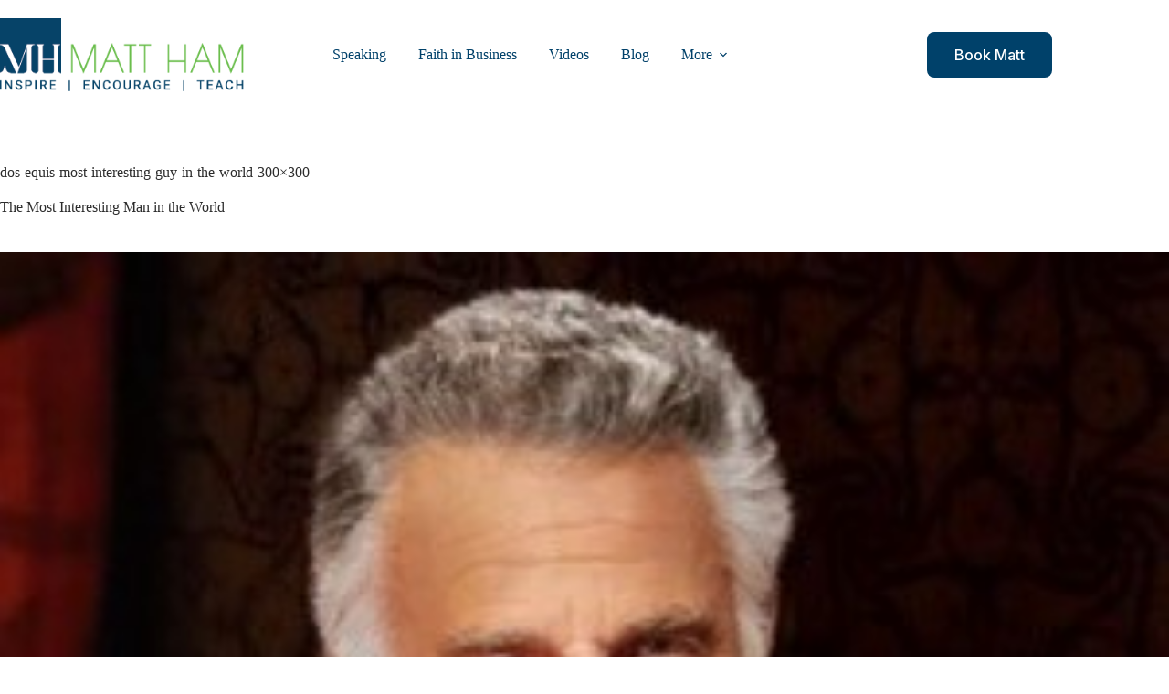

--- FILE ---
content_type: text/html; charset=utf-8
request_url: https://www.google.com/recaptcha/api2/anchor?ar=1&k=6Lfw_N0pAAAAAFyyErORpJF94N_E2_Tf5R-dwV6i&co=aHR0cHM6Ly93d3cubWF0dGhhbS5jb206NDQz&hl=en&v=N67nZn4AqZkNcbeMu4prBgzg&theme=light&size=normal&anchor-ms=20000&execute-ms=30000&cb=ephiezkpnj7c
body_size: 49728
content:
<!DOCTYPE HTML><html dir="ltr" lang="en"><head><meta http-equiv="Content-Type" content="text/html; charset=UTF-8">
<meta http-equiv="X-UA-Compatible" content="IE=edge">
<title>reCAPTCHA</title>
<style type="text/css">
/* cyrillic-ext */
@font-face {
  font-family: 'Roboto';
  font-style: normal;
  font-weight: 400;
  font-stretch: 100%;
  src: url(//fonts.gstatic.com/s/roboto/v48/KFO7CnqEu92Fr1ME7kSn66aGLdTylUAMa3GUBHMdazTgWw.woff2) format('woff2');
  unicode-range: U+0460-052F, U+1C80-1C8A, U+20B4, U+2DE0-2DFF, U+A640-A69F, U+FE2E-FE2F;
}
/* cyrillic */
@font-face {
  font-family: 'Roboto';
  font-style: normal;
  font-weight: 400;
  font-stretch: 100%;
  src: url(//fonts.gstatic.com/s/roboto/v48/KFO7CnqEu92Fr1ME7kSn66aGLdTylUAMa3iUBHMdazTgWw.woff2) format('woff2');
  unicode-range: U+0301, U+0400-045F, U+0490-0491, U+04B0-04B1, U+2116;
}
/* greek-ext */
@font-face {
  font-family: 'Roboto';
  font-style: normal;
  font-weight: 400;
  font-stretch: 100%;
  src: url(//fonts.gstatic.com/s/roboto/v48/KFO7CnqEu92Fr1ME7kSn66aGLdTylUAMa3CUBHMdazTgWw.woff2) format('woff2');
  unicode-range: U+1F00-1FFF;
}
/* greek */
@font-face {
  font-family: 'Roboto';
  font-style: normal;
  font-weight: 400;
  font-stretch: 100%;
  src: url(//fonts.gstatic.com/s/roboto/v48/KFO7CnqEu92Fr1ME7kSn66aGLdTylUAMa3-UBHMdazTgWw.woff2) format('woff2');
  unicode-range: U+0370-0377, U+037A-037F, U+0384-038A, U+038C, U+038E-03A1, U+03A3-03FF;
}
/* math */
@font-face {
  font-family: 'Roboto';
  font-style: normal;
  font-weight: 400;
  font-stretch: 100%;
  src: url(//fonts.gstatic.com/s/roboto/v48/KFO7CnqEu92Fr1ME7kSn66aGLdTylUAMawCUBHMdazTgWw.woff2) format('woff2');
  unicode-range: U+0302-0303, U+0305, U+0307-0308, U+0310, U+0312, U+0315, U+031A, U+0326-0327, U+032C, U+032F-0330, U+0332-0333, U+0338, U+033A, U+0346, U+034D, U+0391-03A1, U+03A3-03A9, U+03B1-03C9, U+03D1, U+03D5-03D6, U+03F0-03F1, U+03F4-03F5, U+2016-2017, U+2034-2038, U+203C, U+2040, U+2043, U+2047, U+2050, U+2057, U+205F, U+2070-2071, U+2074-208E, U+2090-209C, U+20D0-20DC, U+20E1, U+20E5-20EF, U+2100-2112, U+2114-2115, U+2117-2121, U+2123-214F, U+2190, U+2192, U+2194-21AE, U+21B0-21E5, U+21F1-21F2, U+21F4-2211, U+2213-2214, U+2216-22FF, U+2308-230B, U+2310, U+2319, U+231C-2321, U+2336-237A, U+237C, U+2395, U+239B-23B7, U+23D0, U+23DC-23E1, U+2474-2475, U+25AF, U+25B3, U+25B7, U+25BD, U+25C1, U+25CA, U+25CC, U+25FB, U+266D-266F, U+27C0-27FF, U+2900-2AFF, U+2B0E-2B11, U+2B30-2B4C, U+2BFE, U+3030, U+FF5B, U+FF5D, U+1D400-1D7FF, U+1EE00-1EEFF;
}
/* symbols */
@font-face {
  font-family: 'Roboto';
  font-style: normal;
  font-weight: 400;
  font-stretch: 100%;
  src: url(//fonts.gstatic.com/s/roboto/v48/KFO7CnqEu92Fr1ME7kSn66aGLdTylUAMaxKUBHMdazTgWw.woff2) format('woff2');
  unicode-range: U+0001-000C, U+000E-001F, U+007F-009F, U+20DD-20E0, U+20E2-20E4, U+2150-218F, U+2190, U+2192, U+2194-2199, U+21AF, U+21E6-21F0, U+21F3, U+2218-2219, U+2299, U+22C4-22C6, U+2300-243F, U+2440-244A, U+2460-24FF, U+25A0-27BF, U+2800-28FF, U+2921-2922, U+2981, U+29BF, U+29EB, U+2B00-2BFF, U+4DC0-4DFF, U+FFF9-FFFB, U+10140-1018E, U+10190-1019C, U+101A0, U+101D0-101FD, U+102E0-102FB, U+10E60-10E7E, U+1D2C0-1D2D3, U+1D2E0-1D37F, U+1F000-1F0FF, U+1F100-1F1AD, U+1F1E6-1F1FF, U+1F30D-1F30F, U+1F315, U+1F31C, U+1F31E, U+1F320-1F32C, U+1F336, U+1F378, U+1F37D, U+1F382, U+1F393-1F39F, U+1F3A7-1F3A8, U+1F3AC-1F3AF, U+1F3C2, U+1F3C4-1F3C6, U+1F3CA-1F3CE, U+1F3D4-1F3E0, U+1F3ED, U+1F3F1-1F3F3, U+1F3F5-1F3F7, U+1F408, U+1F415, U+1F41F, U+1F426, U+1F43F, U+1F441-1F442, U+1F444, U+1F446-1F449, U+1F44C-1F44E, U+1F453, U+1F46A, U+1F47D, U+1F4A3, U+1F4B0, U+1F4B3, U+1F4B9, U+1F4BB, U+1F4BF, U+1F4C8-1F4CB, U+1F4D6, U+1F4DA, U+1F4DF, U+1F4E3-1F4E6, U+1F4EA-1F4ED, U+1F4F7, U+1F4F9-1F4FB, U+1F4FD-1F4FE, U+1F503, U+1F507-1F50B, U+1F50D, U+1F512-1F513, U+1F53E-1F54A, U+1F54F-1F5FA, U+1F610, U+1F650-1F67F, U+1F687, U+1F68D, U+1F691, U+1F694, U+1F698, U+1F6AD, U+1F6B2, U+1F6B9-1F6BA, U+1F6BC, U+1F6C6-1F6CF, U+1F6D3-1F6D7, U+1F6E0-1F6EA, U+1F6F0-1F6F3, U+1F6F7-1F6FC, U+1F700-1F7FF, U+1F800-1F80B, U+1F810-1F847, U+1F850-1F859, U+1F860-1F887, U+1F890-1F8AD, U+1F8B0-1F8BB, U+1F8C0-1F8C1, U+1F900-1F90B, U+1F93B, U+1F946, U+1F984, U+1F996, U+1F9E9, U+1FA00-1FA6F, U+1FA70-1FA7C, U+1FA80-1FA89, U+1FA8F-1FAC6, U+1FACE-1FADC, U+1FADF-1FAE9, U+1FAF0-1FAF8, U+1FB00-1FBFF;
}
/* vietnamese */
@font-face {
  font-family: 'Roboto';
  font-style: normal;
  font-weight: 400;
  font-stretch: 100%;
  src: url(//fonts.gstatic.com/s/roboto/v48/KFO7CnqEu92Fr1ME7kSn66aGLdTylUAMa3OUBHMdazTgWw.woff2) format('woff2');
  unicode-range: U+0102-0103, U+0110-0111, U+0128-0129, U+0168-0169, U+01A0-01A1, U+01AF-01B0, U+0300-0301, U+0303-0304, U+0308-0309, U+0323, U+0329, U+1EA0-1EF9, U+20AB;
}
/* latin-ext */
@font-face {
  font-family: 'Roboto';
  font-style: normal;
  font-weight: 400;
  font-stretch: 100%;
  src: url(//fonts.gstatic.com/s/roboto/v48/KFO7CnqEu92Fr1ME7kSn66aGLdTylUAMa3KUBHMdazTgWw.woff2) format('woff2');
  unicode-range: U+0100-02BA, U+02BD-02C5, U+02C7-02CC, U+02CE-02D7, U+02DD-02FF, U+0304, U+0308, U+0329, U+1D00-1DBF, U+1E00-1E9F, U+1EF2-1EFF, U+2020, U+20A0-20AB, U+20AD-20C0, U+2113, U+2C60-2C7F, U+A720-A7FF;
}
/* latin */
@font-face {
  font-family: 'Roboto';
  font-style: normal;
  font-weight: 400;
  font-stretch: 100%;
  src: url(//fonts.gstatic.com/s/roboto/v48/KFO7CnqEu92Fr1ME7kSn66aGLdTylUAMa3yUBHMdazQ.woff2) format('woff2');
  unicode-range: U+0000-00FF, U+0131, U+0152-0153, U+02BB-02BC, U+02C6, U+02DA, U+02DC, U+0304, U+0308, U+0329, U+2000-206F, U+20AC, U+2122, U+2191, U+2193, U+2212, U+2215, U+FEFF, U+FFFD;
}
/* cyrillic-ext */
@font-face {
  font-family: 'Roboto';
  font-style: normal;
  font-weight: 500;
  font-stretch: 100%;
  src: url(//fonts.gstatic.com/s/roboto/v48/KFO7CnqEu92Fr1ME7kSn66aGLdTylUAMa3GUBHMdazTgWw.woff2) format('woff2');
  unicode-range: U+0460-052F, U+1C80-1C8A, U+20B4, U+2DE0-2DFF, U+A640-A69F, U+FE2E-FE2F;
}
/* cyrillic */
@font-face {
  font-family: 'Roboto';
  font-style: normal;
  font-weight: 500;
  font-stretch: 100%;
  src: url(//fonts.gstatic.com/s/roboto/v48/KFO7CnqEu92Fr1ME7kSn66aGLdTylUAMa3iUBHMdazTgWw.woff2) format('woff2');
  unicode-range: U+0301, U+0400-045F, U+0490-0491, U+04B0-04B1, U+2116;
}
/* greek-ext */
@font-face {
  font-family: 'Roboto';
  font-style: normal;
  font-weight: 500;
  font-stretch: 100%;
  src: url(//fonts.gstatic.com/s/roboto/v48/KFO7CnqEu92Fr1ME7kSn66aGLdTylUAMa3CUBHMdazTgWw.woff2) format('woff2');
  unicode-range: U+1F00-1FFF;
}
/* greek */
@font-face {
  font-family: 'Roboto';
  font-style: normal;
  font-weight: 500;
  font-stretch: 100%;
  src: url(//fonts.gstatic.com/s/roboto/v48/KFO7CnqEu92Fr1ME7kSn66aGLdTylUAMa3-UBHMdazTgWw.woff2) format('woff2');
  unicode-range: U+0370-0377, U+037A-037F, U+0384-038A, U+038C, U+038E-03A1, U+03A3-03FF;
}
/* math */
@font-face {
  font-family: 'Roboto';
  font-style: normal;
  font-weight: 500;
  font-stretch: 100%;
  src: url(//fonts.gstatic.com/s/roboto/v48/KFO7CnqEu92Fr1ME7kSn66aGLdTylUAMawCUBHMdazTgWw.woff2) format('woff2');
  unicode-range: U+0302-0303, U+0305, U+0307-0308, U+0310, U+0312, U+0315, U+031A, U+0326-0327, U+032C, U+032F-0330, U+0332-0333, U+0338, U+033A, U+0346, U+034D, U+0391-03A1, U+03A3-03A9, U+03B1-03C9, U+03D1, U+03D5-03D6, U+03F0-03F1, U+03F4-03F5, U+2016-2017, U+2034-2038, U+203C, U+2040, U+2043, U+2047, U+2050, U+2057, U+205F, U+2070-2071, U+2074-208E, U+2090-209C, U+20D0-20DC, U+20E1, U+20E5-20EF, U+2100-2112, U+2114-2115, U+2117-2121, U+2123-214F, U+2190, U+2192, U+2194-21AE, U+21B0-21E5, U+21F1-21F2, U+21F4-2211, U+2213-2214, U+2216-22FF, U+2308-230B, U+2310, U+2319, U+231C-2321, U+2336-237A, U+237C, U+2395, U+239B-23B7, U+23D0, U+23DC-23E1, U+2474-2475, U+25AF, U+25B3, U+25B7, U+25BD, U+25C1, U+25CA, U+25CC, U+25FB, U+266D-266F, U+27C0-27FF, U+2900-2AFF, U+2B0E-2B11, U+2B30-2B4C, U+2BFE, U+3030, U+FF5B, U+FF5D, U+1D400-1D7FF, U+1EE00-1EEFF;
}
/* symbols */
@font-face {
  font-family: 'Roboto';
  font-style: normal;
  font-weight: 500;
  font-stretch: 100%;
  src: url(//fonts.gstatic.com/s/roboto/v48/KFO7CnqEu92Fr1ME7kSn66aGLdTylUAMaxKUBHMdazTgWw.woff2) format('woff2');
  unicode-range: U+0001-000C, U+000E-001F, U+007F-009F, U+20DD-20E0, U+20E2-20E4, U+2150-218F, U+2190, U+2192, U+2194-2199, U+21AF, U+21E6-21F0, U+21F3, U+2218-2219, U+2299, U+22C4-22C6, U+2300-243F, U+2440-244A, U+2460-24FF, U+25A0-27BF, U+2800-28FF, U+2921-2922, U+2981, U+29BF, U+29EB, U+2B00-2BFF, U+4DC0-4DFF, U+FFF9-FFFB, U+10140-1018E, U+10190-1019C, U+101A0, U+101D0-101FD, U+102E0-102FB, U+10E60-10E7E, U+1D2C0-1D2D3, U+1D2E0-1D37F, U+1F000-1F0FF, U+1F100-1F1AD, U+1F1E6-1F1FF, U+1F30D-1F30F, U+1F315, U+1F31C, U+1F31E, U+1F320-1F32C, U+1F336, U+1F378, U+1F37D, U+1F382, U+1F393-1F39F, U+1F3A7-1F3A8, U+1F3AC-1F3AF, U+1F3C2, U+1F3C4-1F3C6, U+1F3CA-1F3CE, U+1F3D4-1F3E0, U+1F3ED, U+1F3F1-1F3F3, U+1F3F5-1F3F7, U+1F408, U+1F415, U+1F41F, U+1F426, U+1F43F, U+1F441-1F442, U+1F444, U+1F446-1F449, U+1F44C-1F44E, U+1F453, U+1F46A, U+1F47D, U+1F4A3, U+1F4B0, U+1F4B3, U+1F4B9, U+1F4BB, U+1F4BF, U+1F4C8-1F4CB, U+1F4D6, U+1F4DA, U+1F4DF, U+1F4E3-1F4E6, U+1F4EA-1F4ED, U+1F4F7, U+1F4F9-1F4FB, U+1F4FD-1F4FE, U+1F503, U+1F507-1F50B, U+1F50D, U+1F512-1F513, U+1F53E-1F54A, U+1F54F-1F5FA, U+1F610, U+1F650-1F67F, U+1F687, U+1F68D, U+1F691, U+1F694, U+1F698, U+1F6AD, U+1F6B2, U+1F6B9-1F6BA, U+1F6BC, U+1F6C6-1F6CF, U+1F6D3-1F6D7, U+1F6E0-1F6EA, U+1F6F0-1F6F3, U+1F6F7-1F6FC, U+1F700-1F7FF, U+1F800-1F80B, U+1F810-1F847, U+1F850-1F859, U+1F860-1F887, U+1F890-1F8AD, U+1F8B0-1F8BB, U+1F8C0-1F8C1, U+1F900-1F90B, U+1F93B, U+1F946, U+1F984, U+1F996, U+1F9E9, U+1FA00-1FA6F, U+1FA70-1FA7C, U+1FA80-1FA89, U+1FA8F-1FAC6, U+1FACE-1FADC, U+1FADF-1FAE9, U+1FAF0-1FAF8, U+1FB00-1FBFF;
}
/* vietnamese */
@font-face {
  font-family: 'Roboto';
  font-style: normal;
  font-weight: 500;
  font-stretch: 100%;
  src: url(//fonts.gstatic.com/s/roboto/v48/KFO7CnqEu92Fr1ME7kSn66aGLdTylUAMa3OUBHMdazTgWw.woff2) format('woff2');
  unicode-range: U+0102-0103, U+0110-0111, U+0128-0129, U+0168-0169, U+01A0-01A1, U+01AF-01B0, U+0300-0301, U+0303-0304, U+0308-0309, U+0323, U+0329, U+1EA0-1EF9, U+20AB;
}
/* latin-ext */
@font-face {
  font-family: 'Roboto';
  font-style: normal;
  font-weight: 500;
  font-stretch: 100%;
  src: url(//fonts.gstatic.com/s/roboto/v48/KFO7CnqEu92Fr1ME7kSn66aGLdTylUAMa3KUBHMdazTgWw.woff2) format('woff2');
  unicode-range: U+0100-02BA, U+02BD-02C5, U+02C7-02CC, U+02CE-02D7, U+02DD-02FF, U+0304, U+0308, U+0329, U+1D00-1DBF, U+1E00-1E9F, U+1EF2-1EFF, U+2020, U+20A0-20AB, U+20AD-20C0, U+2113, U+2C60-2C7F, U+A720-A7FF;
}
/* latin */
@font-face {
  font-family: 'Roboto';
  font-style: normal;
  font-weight: 500;
  font-stretch: 100%;
  src: url(//fonts.gstatic.com/s/roboto/v48/KFO7CnqEu92Fr1ME7kSn66aGLdTylUAMa3yUBHMdazQ.woff2) format('woff2');
  unicode-range: U+0000-00FF, U+0131, U+0152-0153, U+02BB-02BC, U+02C6, U+02DA, U+02DC, U+0304, U+0308, U+0329, U+2000-206F, U+20AC, U+2122, U+2191, U+2193, U+2212, U+2215, U+FEFF, U+FFFD;
}
/* cyrillic-ext */
@font-face {
  font-family: 'Roboto';
  font-style: normal;
  font-weight: 900;
  font-stretch: 100%;
  src: url(//fonts.gstatic.com/s/roboto/v48/KFO7CnqEu92Fr1ME7kSn66aGLdTylUAMa3GUBHMdazTgWw.woff2) format('woff2');
  unicode-range: U+0460-052F, U+1C80-1C8A, U+20B4, U+2DE0-2DFF, U+A640-A69F, U+FE2E-FE2F;
}
/* cyrillic */
@font-face {
  font-family: 'Roboto';
  font-style: normal;
  font-weight: 900;
  font-stretch: 100%;
  src: url(//fonts.gstatic.com/s/roboto/v48/KFO7CnqEu92Fr1ME7kSn66aGLdTylUAMa3iUBHMdazTgWw.woff2) format('woff2');
  unicode-range: U+0301, U+0400-045F, U+0490-0491, U+04B0-04B1, U+2116;
}
/* greek-ext */
@font-face {
  font-family: 'Roboto';
  font-style: normal;
  font-weight: 900;
  font-stretch: 100%;
  src: url(//fonts.gstatic.com/s/roboto/v48/KFO7CnqEu92Fr1ME7kSn66aGLdTylUAMa3CUBHMdazTgWw.woff2) format('woff2');
  unicode-range: U+1F00-1FFF;
}
/* greek */
@font-face {
  font-family: 'Roboto';
  font-style: normal;
  font-weight: 900;
  font-stretch: 100%;
  src: url(//fonts.gstatic.com/s/roboto/v48/KFO7CnqEu92Fr1ME7kSn66aGLdTylUAMa3-UBHMdazTgWw.woff2) format('woff2');
  unicode-range: U+0370-0377, U+037A-037F, U+0384-038A, U+038C, U+038E-03A1, U+03A3-03FF;
}
/* math */
@font-face {
  font-family: 'Roboto';
  font-style: normal;
  font-weight: 900;
  font-stretch: 100%;
  src: url(//fonts.gstatic.com/s/roboto/v48/KFO7CnqEu92Fr1ME7kSn66aGLdTylUAMawCUBHMdazTgWw.woff2) format('woff2');
  unicode-range: U+0302-0303, U+0305, U+0307-0308, U+0310, U+0312, U+0315, U+031A, U+0326-0327, U+032C, U+032F-0330, U+0332-0333, U+0338, U+033A, U+0346, U+034D, U+0391-03A1, U+03A3-03A9, U+03B1-03C9, U+03D1, U+03D5-03D6, U+03F0-03F1, U+03F4-03F5, U+2016-2017, U+2034-2038, U+203C, U+2040, U+2043, U+2047, U+2050, U+2057, U+205F, U+2070-2071, U+2074-208E, U+2090-209C, U+20D0-20DC, U+20E1, U+20E5-20EF, U+2100-2112, U+2114-2115, U+2117-2121, U+2123-214F, U+2190, U+2192, U+2194-21AE, U+21B0-21E5, U+21F1-21F2, U+21F4-2211, U+2213-2214, U+2216-22FF, U+2308-230B, U+2310, U+2319, U+231C-2321, U+2336-237A, U+237C, U+2395, U+239B-23B7, U+23D0, U+23DC-23E1, U+2474-2475, U+25AF, U+25B3, U+25B7, U+25BD, U+25C1, U+25CA, U+25CC, U+25FB, U+266D-266F, U+27C0-27FF, U+2900-2AFF, U+2B0E-2B11, U+2B30-2B4C, U+2BFE, U+3030, U+FF5B, U+FF5D, U+1D400-1D7FF, U+1EE00-1EEFF;
}
/* symbols */
@font-face {
  font-family: 'Roboto';
  font-style: normal;
  font-weight: 900;
  font-stretch: 100%;
  src: url(//fonts.gstatic.com/s/roboto/v48/KFO7CnqEu92Fr1ME7kSn66aGLdTylUAMaxKUBHMdazTgWw.woff2) format('woff2');
  unicode-range: U+0001-000C, U+000E-001F, U+007F-009F, U+20DD-20E0, U+20E2-20E4, U+2150-218F, U+2190, U+2192, U+2194-2199, U+21AF, U+21E6-21F0, U+21F3, U+2218-2219, U+2299, U+22C4-22C6, U+2300-243F, U+2440-244A, U+2460-24FF, U+25A0-27BF, U+2800-28FF, U+2921-2922, U+2981, U+29BF, U+29EB, U+2B00-2BFF, U+4DC0-4DFF, U+FFF9-FFFB, U+10140-1018E, U+10190-1019C, U+101A0, U+101D0-101FD, U+102E0-102FB, U+10E60-10E7E, U+1D2C0-1D2D3, U+1D2E0-1D37F, U+1F000-1F0FF, U+1F100-1F1AD, U+1F1E6-1F1FF, U+1F30D-1F30F, U+1F315, U+1F31C, U+1F31E, U+1F320-1F32C, U+1F336, U+1F378, U+1F37D, U+1F382, U+1F393-1F39F, U+1F3A7-1F3A8, U+1F3AC-1F3AF, U+1F3C2, U+1F3C4-1F3C6, U+1F3CA-1F3CE, U+1F3D4-1F3E0, U+1F3ED, U+1F3F1-1F3F3, U+1F3F5-1F3F7, U+1F408, U+1F415, U+1F41F, U+1F426, U+1F43F, U+1F441-1F442, U+1F444, U+1F446-1F449, U+1F44C-1F44E, U+1F453, U+1F46A, U+1F47D, U+1F4A3, U+1F4B0, U+1F4B3, U+1F4B9, U+1F4BB, U+1F4BF, U+1F4C8-1F4CB, U+1F4D6, U+1F4DA, U+1F4DF, U+1F4E3-1F4E6, U+1F4EA-1F4ED, U+1F4F7, U+1F4F9-1F4FB, U+1F4FD-1F4FE, U+1F503, U+1F507-1F50B, U+1F50D, U+1F512-1F513, U+1F53E-1F54A, U+1F54F-1F5FA, U+1F610, U+1F650-1F67F, U+1F687, U+1F68D, U+1F691, U+1F694, U+1F698, U+1F6AD, U+1F6B2, U+1F6B9-1F6BA, U+1F6BC, U+1F6C6-1F6CF, U+1F6D3-1F6D7, U+1F6E0-1F6EA, U+1F6F0-1F6F3, U+1F6F7-1F6FC, U+1F700-1F7FF, U+1F800-1F80B, U+1F810-1F847, U+1F850-1F859, U+1F860-1F887, U+1F890-1F8AD, U+1F8B0-1F8BB, U+1F8C0-1F8C1, U+1F900-1F90B, U+1F93B, U+1F946, U+1F984, U+1F996, U+1F9E9, U+1FA00-1FA6F, U+1FA70-1FA7C, U+1FA80-1FA89, U+1FA8F-1FAC6, U+1FACE-1FADC, U+1FADF-1FAE9, U+1FAF0-1FAF8, U+1FB00-1FBFF;
}
/* vietnamese */
@font-face {
  font-family: 'Roboto';
  font-style: normal;
  font-weight: 900;
  font-stretch: 100%;
  src: url(//fonts.gstatic.com/s/roboto/v48/KFO7CnqEu92Fr1ME7kSn66aGLdTylUAMa3OUBHMdazTgWw.woff2) format('woff2');
  unicode-range: U+0102-0103, U+0110-0111, U+0128-0129, U+0168-0169, U+01A0-01A1, U+01AF-01B0, U+0300-0301, U+0303-0304, U+0308-0309, U+0323, U+0329, U+1EA0-1EF9, U+20AB;
}
/* latin-ext */
@font-face {
  font-family: 'Roboto';
  font-style: normal;
  font-weight: 900;
  font-stretch: 100%;
  src: url(//fonts.gstatic.com/s/roboto/v48/KFO7CnqEu92Fr1ME7kSn66aGLdTylUAMa3KUBHMdazTgWw.woff2) format('woff2');
  unicode-range: U+0100-02BA, U+02BD-02C5, U+02C7-02CC, U+02CE-02D7, U+02DD-02FF, U+0304, U+0308, U+0329, U+1D00-1DBF, U+1E00-1E9F, U+1EF2-1EFF, U+2020, U+20A0-20AB, U+20AD-20C0, U+2113, U+2C60-2C7F, U+A720-A7FF;
}
/* latin */
@font-face {
  font-family: 'Roboto';
  font-style: normal;
  font-weight: 900;
  font-stretch: 100%;
  src: url(//fonts.gstatic.com/s/roboto/v48/KFO7CnqEu92Fr1ME7kSn66aGLdTylUAMa3yUBHMdazQ.woff2) format('woff2');
  unicode-range: U+0000-00FF, U+0131, U+0152-0153, U+02BB-02BC, U+02C6, U+02DA, U+02DC, U+0304, U+0308, U+0329, U+2000-206F, U+20AC, U+2122, U+2191, U+2193, U+2212, U+2215, U+FEFF, U+FFFD;
}

</style>
<link rel="stylesheet" type="text/css" href="https://www.gstatic.com/recaptcha/releases/N67nZn4AqZkNcbeMu4prBgzg/styles__ltr.css">
<script nonce="N4wnwQIs048Vc20ygfHBhw" type="text/javascript">window['__recaptcha_api'] = 'https://www.google.com/recaptcha/api2/';</script>
<script type="text/javascript" src="https://www.gstatic.com/recaptcha/releases/N67nZn4AqZkNcbeMu4prBgzg/recaptcha__en.js" nonce="N4wnwQIs048Vc20ygfHBhw">
      
    </script></head>
<body><div id="rc-anchor-alert" class="rc-anchor-alert"></div>
<input type="hidden" id="recaptcha-token" value="[base64]">
<script type="text/javascript" nonce="N4wnwQIs048Vc20ygfHBhw">
      recaptcha.anchor.Main.init("[\x22ainput\x22,[\x22bgdata\x22,\x22\x22,\[base64]/[base64]/[base64]/[base64]/[base64]/UltsKytdPUU6KEU8MjA0OD9SW2wrK109RT4+NnwxOTI6KChFJjY0NTEyKT09NTUyOTYmJk0rMTxjLmxlbmd0aCYmKGMuY2hhckNvZGVBdChNKzEpJjY0NTEyKT09NTYzMjA/[base64]/[base64]/[base64]/[base64]/[base64]/[base64]/[base64]\x22,\[base64]\\u003d\\u003d\x22,\x22Q3AKTsO9w40aEmlHwpd/w5wmMlwdwpTCul/DjWIOR8KoUQnCusOzNE5yAH3Dt8OawqjCqRQEd8Okw6TCpwd6FVnDqAjDlX8Wwqt3IsK8w4fCm8KbDSEWw4LClRzCkBNFwqs/w5LCklwObhEMwqLCkMK9AMKcAgjCnUrDnsKewpzDqG5hScKgZX/DnBrCucODwpx+SBfCo8KHYycWHwTDo8Oqwpxnw4PDiMO9w6TCi8Oxwr3CqhbCi1k9J3lVw77Ch8O/FT3DpsOAwpVtwpPDvsObwoDCqMOGw6jCs8OUwpHCu8KBNMO4c8K7wp3CgWd0w5bCsjU+dMODFg0aE8Okw49qwoRUw4fDgMOJLUpwwqEyZsObwphCw7TCiHnCnXLCl2kgwonCulFpw4l0D1fCvVzDgcOjMcOJQS4hXsKRe8O/OXfDth/Cm8KZZhrDi8O/wrjCrS8JQMOuTcOXw7AjdMOEw6/CpCgxw57ClsO+PiPDvR3Cg8KTw4XDnRDDlkUpbcKKOATDjWDCusOsw4sabcK+RwU2Y8Kfw7PClx/DucKCCMOrw6nDrcKPwrUnQj/CpGjDoS4sw4pFwr7DhMKgw73CtcKBw6zDuAh6UsKqd3cqcErDq3o4wpXDnW/CsELCusOuwrRiw7k8LMKWRcOEXMKsw4ZdXB7DqsKQw5VbZsOURxDChMKMwrrDsMOTbQ7CtgAAcMKrw6rCs0PCr0HClCXCosK4H8O+w5taHMOAeC0KLsOHw5fDp8KYwpZMRWHDlMOKw7PCo27Dhw3DkFcBOcOgRcO/wp7CpsOGwrvDjDPDuMK+b8K6AHvDkcKEwoV0QXzDkCLDqMKNbilMw55dw4B9w5NAw57Cu8OqcMOXw5fDosO9cSgpwq8Bw5UFY8OnF29rwqFGwqPCtcO2VBhWDMONwq3Cp8OMwq7Cnh4aFsOaBcKkXx8xbF/CmFgjw5nDtcO/woLCksKCw4LDpsK0wqU7wqjDvAoiwp4ICRZ6V8K/w4XDqzLCmAjCkwV/[base64]/w6xibMORw7nCkHnDhsOdw6TCu8Kiw77CrMKow7XCuMOGw7HDmB1NamtGQMKgwo4aVWbCnTDDnyzCg8KRLcKMw70sQMKVEsKNX8KqcGlRK8OIAl5MLxTCqB/DpDJWF8O/w6TDj8Ogw7YeIXLDkFI1woTDhB3CuU5Nwq7Dp8KuDDTDvGfCsMOyCFLCiVrCm8OUHcOubcKxw5XDi8KwwrUpw5zCgcOrXhzCqjDCp2/[base64]/[base64]/DqMOPw4PDilRfIkg/wqbDlXDDqW0XVS9peMK1wr5LXMOaw6zDhhskNsOSwp3CjMKiasOaDMOJwoQZWMOvAQ4VSMOiwqTCosKKwqhtw7YQXGjCqCbDuMKGw5HDrcOiKxx7ZUYgE0zDmlLCginCjitbwo3CkWzCuDfCvsKDw5waw4ReMGZbCMORw6/ClywOwpHCpDVBwqvCnUYGw59Uw5xxw7AwwqPCqsOHE8K+wpNdby5hw4nDm3/[base64]/[base64]/[base64]/OHYSw4kiw6DDrjsaEsO8VsKZKMOGw4/Dq8KKNx7CusOcT8KWIcK2wocpw61QwpjClsO7wqxiwozDuMKBwq0MwqLDrEXCmiIZwr0Swqxew6bDrndaY8K/wq3DqcKsZHcQBMKjw718w7jCpXk6wqbDvsOLwrvClsKXwofCvsK7OsKOwo5lw4EPwo1Qw4/CoB5Qw6bDuBzDrmLDlTl3NsO4wr1Dw7INLsKTwojDvcOGDRXCmXwlXzjDr8OTGsKfw4XDjxTCuSIPe8KBwqg+wrRiaxk9w7/Cm8OMR8OlC8KCwqd2wq/DhEHDp8KIHR7DhCzCq8Kvw7tOMRDDhkhewoogw69hFm3CscONw6pfcX7CnsKbEy7DmHtLwo7DhCbDtGvDgjp7w73DoU/CvwJDNE5Sw7DCqiTCsMKdfyFSSMOyXkPDo8O9wrbDoxzDmMO1W0NXwrF7wpEIDjPDu3XDu8Ozw4Idw63Cog/DliBDwp3Ch1paLkFjwoI3wrDCs8K2w60OwoRyYcOsKWRHHVFYQkbDqMKfwqUrw5Egw5LDmsK0BsKiasKDM1TCq3bDjcOATgUzPTNMw5x2NnzCkMKiUsK1wrHDhUzCl8KZwrvDpMKSwo7DmwjCmMKmcm3Dg8K7wojDhcKSw5/Dl8O9GRnCoH3Cl8O5w6nCgcKOWMK3w53DtGQXIhpEV8OoaH4mE8OrOsO8Clxswp/CrMOyZ8KiUVkmwoPDnkMswo03LMKJwqzCr10uw4skI8Kzw53CjcOYw57CrsKoDcKcX1wXKinDi8Kow7wMwplFdnEVw6PDkkbDlMKWw7vCjsKxw7vCosOEw41TUcOFVFzCv07DhcKBwo1nG8KgEH3CpC/CmMOKw4jDi8KmeDjCjsOSNCPCp3sCWsOAwqbCvcKPw5AFBEhTSUbCpsKbw65me8OiFBfDmMO4ZkrDsMKqw5pYF8OaLcKCX8OdO8K3wqppwrbCljgkwp5Hw7TDvxdywqPCszkawqrDsFxtCcOWwpVHw7zDkV7Cl2cVwqbCr8Obw6nCh8KowqZBPVE8XknCji4KXMK/ayHDjcKdTQFOScO9wqARAS8EXcORw67CrDrDnsOBFcKAasO4YsOhw4R7OjwOVnk+MCM0wqzDqU1wKXhywr9Mw4pfw5HCiBhdUWVzCH3ChcKrw5FZXxZPLcOAwpTDoDLDq8OQIWzDuRtyEX1/wrnCoRYcw5c7a2fCncOjwoHCji7CmRvDozwFw4rDvsK9w58jw5I1f1bCjcK5w7PDj8OSbMOqI8KKwqxhw5Qacz3CiMKpwrTCkmo+cXjClsOIU8K2w5xzwoTCvmhtAcOVMMKVYlXCpm4dCH3DhnLDpMK5wrkzbsKveMOyw514N8KlO8Knw4/DrXrDi8ORw4U0bsONcTAsBsO7w7jCpcOPw5LCn0F8wr18wrXCqz0bOhwuw4jCgAzDsE4fSGAKHDtWw5TDsThRIQ1SdsKIw4AAw5rCl8OYbcO8wqV5DMKyFsKFKFpwwrPDugzDt8K5wrnCgnPDuVLDkykJSGQ2eyIZe8KSwoBEwr9YDTgvw5zChQZHw7/CpXFzwoIvOE7CrWo0w4bChcKGw5ZBDEfCrzjDj8KbFMO0wrbDvHhiDcK8wpDCscKtF3J4wrbCgMO+ZcOzwqzDrwfDtVUldsKmw6HDk8OzdcOCwp9Tw4ABCWjDtcKHMQdCPx/CkWnDi8KHw4/[base64]/CvFPCgUwRwpnChsKsEUpbw4vDqxXCp8OfF8KPw4Ybwpkzw5Ife8O9B8K+w7rDrcKQCXVVwovDssKrw7RPUMOCwr3DjAvCqMKIwrkiwpPDnMONwqbDoMKAwpDDhcK1w6kKwo/DrcKxM0QwHsOlwpvDrMOwwo07IzgywpYmTF/CjA/DpMOSw43CkMKtUsKFEg3Dg1U2wpo/wrdowoTCkhnDs8OTfXTDhRzDrsKiwpPDvBvDgG/CpsOtwq1iGRLCqEM0wrRYw5dCw4BeCMOyDQ14w5TCrsKswrrCnwzCgl/Cvk3Dm17Dv0dPc8OvXkBEI8OfwpDCkBETw5XCiDDDscKxNsKzAlvDt8KSwr/CoinDpkU4w7jCql4WVVkQw7xoFMObIMKVw5DCuHHChWjClcKTc8K9CiEKTx8Ow4zDosKYw6fCjkJEdg3DlR0WPcO4aBNXRx7DhWzDiSMAwopmwo4zSMKpwrlPw4Mmw65CdsOFe1cfICjCrlTCoRUyRi4/RS3DpsK3w7Umw43Dh8Otwo9xwrLClMKyMx1Ywp/[base64]/Din3ComDCuUElw7/Cn8OWPsKewp4xZwN5wpzCiMO+Jg3CnW5QwpYdw7IgPMK0UncDasKZH2fDrTp1wrcMwozDvsOkcsKePsOlwqZ0wqvCksKQScKTecKIY8KmGEQJw5jCh8KgMEHClUfDpMKbcwQeMhoSDUXCqMKgI8O9w7V/PMKdwp1qN2DCmAjCjWzCqVXDrsO1bDPCocOPG8K+wrssRsKvPE3CpcKtOD0TRcK4NwBgw45OdsK0YG/DusKkwqTCvjN0QMOVez87w6Q3w7rCisKILMK8A8Olw6IEw4/DiMKhwrzCpl1AOsKrwr9Mwr3Ct28Ew5LCiDTDr8OVw50xwrfDg1TDqWA5woV/TsKLwq3DknPDicO5wpHDncOGwqgLG8OLw5QnDcK5XcK1asK0wqDCsQ5Dw6twSGAxBUxhSz/Dv8KXLRrDhsOwasOlw5LChB7CkMKfKBJjKcK6RDEXfsKbOQvDmlwBP8Kzwo7CkMKXNUbDinrDvsObw57CssKpfcOww4/CpwLCn8Kuw6Nhwrw1EhPDojYawrpIw49AOh5zwrvCkcKwHMO6TVjDsEExwpnDg8OLw57CpmFaw6zCk8KhW8KJNjpVaAXDg1kRf8KMw7LDokIYMl06dV/[base64]/[base64]/DrsOJw4/DosK+wopNHMKcIDrDtMODGsK2YMKnwr0cwpDDs3A6w7TDvnRqw6TDgXJ9dh3DllTCiMKqwqLDtsKow7ZBD3BXw67CosOie8Kbw4MYwqLCscOtw7HDlsKuNMOgw7/[base64]/DmH90KkTDuXHCtcKfwofDn8K4w7sGbsOcdcOZw73DqCDCr3XChS7DgBnDh0jCtMO9w5g5wrFow7ZSbTrCkMOgwobDtsKCw4fDr2DDn8K/[base64]/wrbDocKhLMKxwrgHw7fDiiU+w55Ed8K4wpvDj8OCbMKMGVTCoXs6TxBQRxzCgz/CqcK9ZFQCw6bDm3l/w6PDpMKGw6zDpMOtKWbCnQfDtCXDmmpbGsOZHR47wqTCr8OFDMKHGGMAF8Kgw7kQw4vCm8OCb8OxRk3DmwjCusK1OcOqLcKVw502w5TCjC4sasKdw7QLwq1/[base64]/[base64]/w7vDocOqVH14H8KEwoFWw6vCgn96SDnDslEpd8Ouw5rDlMKCw5M3B8KNNsOAXcOCw6bCpCRvLsObw5LDuVfDhsKSQg0GwpjDhEsBHMOyfG7Cq8Kxw69mwoRbwpXCmxkWwrLCosOLw4TDoDVkwrfCkcKCJHZ7w5rCpsKcYMOHwr1TThNxw70JwpbDrVk8wr/CmhVXRDzDlh3DmiPDncKoW8O6wrcJKhbClxHCrxnDnRnCukIWwpIWwoJtw4PDkybDqiDDqsKnQy/DkSjDjcKWfMKKNCNEJn/[base64]/Dp8KmfsOOwooxwpXCoMKtwr99wohGwq7DkQlOZTLDlsOHb8K5w7MeU8OxEMOoeyvDq8K3EU8Yw5jCt8O2R8KLKEnDuRLClcKlQ8KaJsOrW8KxwogMw6LCklcvw6VkTcKlwobCnsOpfTElw5LCpsONasK2URo5woVGZMOEwotQG8KjFsOCwrNMw6/CulFCAcKPKsO+aEvDocO6YMO8w5zChzUXDFFFJ0coXR4yw6DDkxp+ZsKVw5TDlcOVw63CssOYecOqwpLDocOqw73CridITMOTVi7DsMOJw74mw5jDmcKoY8Kka0rCgC3CgGsww4HChcOMwqNDJWF5J8KYcg/[base64]/DgcK3TmrDkMKcbRvDrFo+wqknb8KBWFJpw5YhwpUEwp/CtxfCpRFWw4zDnsKtw5xqXMOCwrXDusKXwqHDpAbCgnpMFyjDuMODPSdrw6Zxwot0w4vDizFaAMK7QFA1R3PDu8OWw6vDkjZsw5UHBX4OODxZw7daJhgYw4gLw5MIZUFKw67DuMO7wqjDnMKUwot3NMOKwqPClsKzPhPDknfCpMOWX8OkJMOOw4DDp8KNdCNhS3/ClGggPsKwb8K3NGYdXzYIw6tLw7jCusKSc2U6SsK/wrnCmcOPJsOhwrzCk8KmMn/DokFXw7MRPHhsw6NIw5TDvcKNDcKjdAUKaMK/wrY3fER9BTjCk8OFw44Kw5XDkQbDmlQDcn4jwoVGwrfDtcO9wokqw5XCohfCoMOhL8Olw7HDjsO5cxXCvTnDnsO1wr4JZAw/w6AhwqJtw7XDjmXCtQEDO8ODMxANwrPCgQfDg8OZAcO3UcOHGsKfwojCgsKcw746Ci8pwpDDqMO2w7fCjMO4w6YEP8K1ccOwwqxzwpvDuiLCpMKVw7/[base64]/w5IWwo7DjcOLX8O0J0LDqMO2QMOtVsOgw5XDg8KvOjxWX8OVwpDCklDClUQMwrwtZMOhwoLDu8OMJVELd8O3wrvDklU3AcKfwrvCiE3DvsOdw5BxWXRLwqHDiH7Cs8OSw4o1worDosKlwpTDj1lsbGvCksKzLsKvwrDCl8KLwrQew6vCrcKNEXXDv8KjfgbCqMKSdB/Cjg3CnsKGcBrCqzTDvcKowplIGsOmXcKdA8KDLz/DkMO7Z8OgNsOrZsO9wp3DpMKnHD9uw4fDlcOqI1TCtMOkO8K4Z8OTwpJjwolDT8KVw5DDt8OvPcOXHRLDg0HCtMKywqYowqRSw4orw7nCnXbDikHCkxLCkzbDucOzW8OhwqbCqMONwrDDmsOFw7bCjU8kdsK8eH/[base64]/fcONYsOlVzDDuEtJw7MzesOawozDi0tdwoYuYMK9ATTDksOHw6RpwoTCrG8gw6TCllFcw5DDrzAlwqs7w6tOOnbCkcK5AsKyw4Vqw7HDqMKqw7bCiEPDu8KZUMKRw5bDpsKQdcO4wojCiTTDn8OmKATDqnpcJ8OlwoTCi8O8Dyhrw4x4woUUCGQNSsO0wovDgcKuw6/CkArCl8KGw6dwIWvCpMOsQsOfwrPDsCxMwoXCicODw5gyPsOOwpRuacKBPhTCoMOoPg/Dmk/ClyfDvyPDl8OYwpEYwr3Don9gCGFZw7DDmW7DkR5iZnIeDcOEb8KmdFTDrsOPJTcGXzzDjmPCksOuwqANwrvDk8Kdwps4w7otw5rCkF/CrcKkSXLCuHPCjHoew6fDhsKxw7VDZMO+w77Cg3RhwqTCmsKRw4IRw7/CrDhydsOvGi3Dl8KjZ8Omw7RjwpluAmjDicK8DwXCvn9KwqYSZ8OJwqPCoDrDlsK0w4dPw6XDi0Mtwrokw7DCpx7DgUDCu8Kgw6DCqTjDpcKqwobCnMKdwoMYw43DuQ1VShJLwqYUZsKgZMKhE8OHwrglcS7CoV/CqCbDm8KwB3/Dg8KBwqDClQMZw4bCscOvOx3CmnlqWMKNZSPDj0gSFW1YMcOSBEUkd03DomHDkGTDjsKlw4bDscO7RsOAFnXDtcKrY0lYLMKCw5Z5OhjDt2VnNcK/w7rCgMOHa8OPw57Cv3LDoMOKw4McwpLCuxPDjcO2w7lzwrQKw53DuMKzAcKXw6pWwoHDqX3DpjRdw4zDuiPCtDbDocOdU8O/bMOwDlFAwqcIwqokwpHDvCNqRy9+wplFKsK1IENAwovCunkOPi/[base64]/CucOReh/CicKEA1kxw4RjwpBkDcK2QMOSw6kRwoPCl8OOw5kHw7lBwoAoBwzDgHzCtsKlD2NRw57CgRzCg8KXwpI+IsOhw7rCqzsJJ8KbPXXCiMOYF8O+w7s7w7VVw7Frw58mN8OEZwMWwrJSw6/Cn8OvbE8Zw63CvVAYJsKlw5/DkcKAw7gGYzDCocKQU8KlBSHDiXfDpW3CkMOEFTvDjhnCjHDDtMKfwq/ClkMQFH8/[base64]/[base64]/fEtiw7DDmlXChcKjwpTDmcKcbcOWwoTDhHpBHMOHw4bDv8KYZcOXw7rCjsOzHsKVw6lXw7JkTGwZRsOKC8KwwoZXwoI6wppQd0BnHU/CgDPDgMKtwrYRw6gowoDDqCBiI23CuwIhI8KWHFhrUsK7OsKPwrzCmMOqw6bDuWMBYMOowqPDmcOFXA/CqRgNw57DtsOXXcKmIU01w7LDqDwwcDEYw6oJwrwGLMO6LMKGBBTCjMKBOlDCkMOQDUrDn8KQJwFbBGsoV8KkwqEhJ1xLwpNWKgPDlVYoc31HSiA8ezjDmcOLwofCmMO3XMOwBEvCmjrDjcKpccKYw4TDqBoaKBgFw5/CmMOyanHCgMKzw51uDMOPw5sBw5XDtATCm8K/[base64]/GRHDi8K+MRIQw73Cn1zCk8Ohw6zDqMOxwpcpw57ClMOJWwDCgmXDtmJdwpgKwrHDgy5ww7fDmTLCmAMbw7/DnnsJAsKJw5HCjDzDrT1Dwp0Xw6zCsMKsw7RsP11sC8KZA8O6KMOzwpt2w6TCjcKWwoQ4UQo3SsKCHSUKO3gTwp7DkGjCuzlRMjs4w47CowFXw6XCskZBw6TDrRvDnMKlGsKUPXgUwqTCssKdwr/Ds8Okw6HDuMORwpvDnsKJw4TDhlHDk24Nw4BJwpPDjl3CvcKPA08vFTkow5IjF1pAwocVDsOzAE52TQDCrsOCw4XCocKPw7hNw6xxwpxibUPDkyTCo8KHUWJAwoVPAsOrdcKewqcyYMK/wpM1w59kXBk8w7d8w7A2fsOoKG3CqW/DkiBFw5HDqMKfwoXCm8K8w4XDkxvCl2LDn8KlQsK1w5rChMKuGcK6w4rCuTt5wrc5FsKQwpUswrF1wqzCiMKhL8KOw6dVw4k2eBPCtMOHwoPDkxxcwovDmcKiGMONwq0/[base64]/DjmoVw68ObTLCm8ODJlLDucKRZELDtcKIwqpvSX5zalgHUx7Cn8OQw4LDpV/[base64]/[base64]/[base64]/CisKEDsKLw64RCifDkmMYQl/Cg8KTw6kib8KiSipnw4MBwrE3woRiw5TCkHDCisKOJiI/[base64]/[base64]/[base64]/[base64]/w79Iw47Cn8OdOMOHwonClT/CvXTCpDEnw5IYecOGw7DDn8KPw4fCrjnDrCYiP8KIcwcZw6jDrcK1e8OBw4Zww7RuwozDlGHDjsOeBsOZc1lMwo1ww4QQeUgcwqt5wqXCtzEPw7kCVsONwpvDq8Oawp54acO/fw1PwpkteMORw4vDj1jDuHt9bixvwoEPw6jDjcKkw4nDssKzw7rDlsKNdMOJwqPDv14VGcKSUMOgwoRzw4jDkcO+clzDm8OkNxTDqcOiVsOxVB1ew7zDkQfDqk7DhMK6w7TDj8OmQXx/AMONw6h5W2JgwprDtREJd8K8w63ClcKAPknDgRxiYx3CsAzDksKcwoDCrS7CocKBw7XCkHDClCDDim4rS8OiMD4lIRPDpBl2SWw6woXCscOWNFdTKAnDt8Opw5waRQtDaC3Ci8KCwrDDsMKVwofCqFPDmsOnw7/CuW5nwr7Dv8Oswr/CksKuTyDDpMK0wqoyw7ohw4PCh8Oew59xwrRqEFgbH8O/PXLDnDTCjsKeYMOuaMOqw6fDsMOAcMOcw7xSXMOyJEPCtH4Yw4I8QsOHXMKpfmwYw74CAcKgDWXDicKLADTCgsKKJ8OEeETCqV52JgfCnj/[base64]/Di1Jbw6BdcsOUVcOAAkZKc8KdwpjCkEszK8K9SsKIMsKXw7tkw4Z7w5bDn3MiwpdNwrXDkBnCs8O0OHbCjyk9w4bDhMOvw7FFw64mw7ZlE8O7woZEw6zDgTvDlFc/Ox9vwq3ClsKqesKrPMOwV8OOw5bCl2rCoF7CgMKvYFtVREnDmkd2EMKPDx8KIcKnDcKKSGAYAikYTsKTw5QNw61Sw5XDpcKcPsOnwpk+w6LDiU9hw7duZ8K8wqwVdGMvw6cqR8O6w5INPMKvwpHDssOPw6Evw7EywplUenleEMOqwqk0M8Kawp/DrMKmw4x3GMKNPwQVwos1aMKpw5fDj3M2wr/Csz8Uwr8iw6/DhcKlwrPChsKUw5PDvkZGwoDCphMrChzDh8Kaw50VT1pOMjTCuxnCujRkwrV5wrnCjWItwpzCtGnDuWTDlMKMSS7DgEvDoz0+cjLCjMKgVU1Kw4/DnVXDm0jDvF9xw7/DuMO5wrTDkB5Sw4cJS8OmB8Oow5HChsOXTcKEFMOOwqvDgMOkLcOoD8O8A8OKwqvCl8KWwocmwpLDoSwDwrxxwrY7w6o9wonDhxfDo0PDl8Omwq7CkkMawq7DvMKlBDM8wqHDiTnCrA/[base64]/[base64]/DlMK5AcKmwqM3bMKIwoRnwrELXcOpeMOEUnnDvXnDkkjCk8KKRcOvwqZFScKCw6kCEsOQKMOWSyvDkcOZXWDCgi/CscOFYTHClA9Gwq0IwqbCg8ONHSzDhsKbw4hAw4PDglHDvgfCksKGEwwmDMKYbMK+wqvDqcKOQ8Oidzh2IX8SwrHCiknCgsOgwrHCvsOdVMK5LyXCkgVXwpvCocOnwoPCnMK1PyzCjEk/wqHCqcKdw5d5fznCvDcrw6xdwrzDsjpFPcOZQArDpsKXwoEjTA9rS8KQwpEQwo/CksOUwrgcwqPDrAIOw4dAHsO0XMOUwrVAw7vDk8KfwqTCr2hDBRbDpldDEcOMw6rCvF0IAcOZOsKPwonCgGNZFQTDvsK6GT3CoDAhNsKYw6rDmsKCS2jDpX/CvcKULsOVKWPDuMOZH8OHwpjCrQJDw63CpcO+X8OTesKWw7zDow9VXzXDqy/CkUtdwrgPw7vCkMKKIsOSQMKMwoxaeEN0wqvCs8Krw7jCpMO+w7EkPDpuK8OjEsOBwoNrcAt4wo95w4TDnMOYw5Yrwp7DsBB7wpzCuXVPw4jDt8OSHELDkMO8wrJXw77DmRjClnnCk8K5w4VVwp/[base64]/XQHDs8OsN8O8dWRTD8O7wrtKwpHCpHbDgFk1w47CucOWXMOaEGPDlQ5zw4UDwoPDgsKJcGHCiGZ1KMKGwqvDqMOxE8Oww4/CiHrDtB4/DMKTcQdKQMKcVcKVwowfw68ew4DCr8K/w7DDh20Uw4LDgXBtc8K7wrxjDMO/DEh2HcOtw47DmcK3w5vCtXnDg8OtwqHDvQTDhw3DrhHDs8K6CWPDnh/CmyXDsRtGwpN4wpBpwqPCigwYwqfCjGRSw7vDoB/CqVHClDbDkcKww6Vow4zDgsKIHhLCj3jDsSFZAFLCt8OYwrrCkMORAsKlw5UfwofDmxARw4LCtlsEZ8KUw6XCq8K+IsK2wrccwqXCgcOPaMKawq3Coh/ChcO/EnwEJQxxw4zChRHCk8O0wpRlw4fChsKDwr3CpsKQw6k0Pjphwq9VwrpZAFk5a8KxBW7CsS8NSsO9wq40w4B1woXCqR/CncK8I0bDqcKNwrBFw6oVGsOqwo3CuHY3JcOCwq1JRiHCqwRYw63DtxvDrMKFAsKvJMKfBsOMw4YbwoHCp8OEOcONwoHCnsOieFxmwr4Iwq3CnsOfYcKnwoNZw4bDq8Kkwpx/a1/DlsOXScO2CMOYUk9lwqddVXsUwqTDucKaw7tvTsK7X8ONLsOyw6PDvy/Ch2FOw7LDnsKvw6HDlxvDnVpHw4F1Xn7CggVMasO7wopMw5XDkcK/[base64]/[base64]/DqsOAMQPCqzPCncODB3DDpsObUDlEQsKSw7fCihZnw7jDucOYw7DCmAl2TMOwQk4VYjhaw54FSQVVVsKiw6lwEU4/[base64]/LMOeGcK2w7kfZcOoMDUSwprCpMKGwrxsw5PDgMKxJkrCvGrCr1kMeMKqw40cw7bCgW0YEzoINWM5woAGP1tUCsOXAnoMP37CjMKsD8KMw4TDv8Odw4DDiDN/[base64]/DjMK4w6Irw6/Dg8K3wr/[base64]/DksOWw53DpmPCksK8w6EOXU7DvMOISMKwKsO/eBdjZxtAXBzCnMKzw5PCqCjDsMKlwpV9ecOYw4xASsK4DcOeHsOHeQ/CvTTDqsKpB2zDg8KrGUgiT8K8Az5+YcOdMjDDpsKJw6kRw67CgMKtwrcQwq8mwoPDglvDl0DChsKIPsKgKTLCjcK0K1XCqcKtCsOGw6khw5FPW04/w4kMN1/CgcKWwpDDiV5EwqB2TMKQMcOyBMKewpw3O3pLw5HDtcKNHcKaw7fCgMOJQXINRMK0w7vCsMKlw5vCvcO7CGzCqsKKw7rCqRbCpjLDhBBGcyPDhsKTwpc9D8KTw4R0C8OOSsOow6UUXk3CoBTCpxvDiWXCisKBBQ/DhAcjw7fDohbCvcOIL1xow7rCnMK0w48Jw6xeClFpUC9oasK3w4lbw5E0w5fDvgJlw64ew4Y9wocSwq7CjcK/EsOaHHNBW8KqwphfEsOHw6rDnsKbw5BcLMOIw7RyNG8CUMOkc3rCpsK1w7NKw5lUw7nDpMOpHMKgYHDDj8OYwpwaHMOzXyp7GcONRBYtBUheU8KaaFXCrjHChgVXUV7CsTVuwpR+w4oDw5/CqcKxwrPCmcO5aMKaPDbDrHTDswUydsKxesKeZxM9w73Do3Z4fsKjw5Bkwrp2wo9fw60zw7jDncKeQ8KuScOkcGwFwqxXw4Y2w4nDlHQ5AFDDtVh+N01Yw7lVMBAMwqlcQh/DksKuDyIUH0ssw57CvABEUsKvw6wuw7jCqcOoDyZ6w4nDsBNow7sANH/[base64]/CpB7ClMKPwo7CkSnClTotw5nDhMK2R8Kbw6TCvMKWw7bCv1zCkwwGNMObF2DChWvDlnciDcK/[base64]/DqDcWBwPChcKIw6p1cMKUXl3DjcKyKkYwwpxQw57CimTCkE5CKh/[base64]/[base64]/DuMOmw7jDtE7Cr8K+wptYwqtEwroswoRSU8KBcGPDmMO7PF9MF8K6w6ZBP1wmw5kfwqHDr3NtLsOKwqAPw5toOcOjcMKlwrHDnsKfSH/CtyLCvELDtcO6N8KmwrVBCDjCggDCo8OzwrLDucKSwqLCkljCtsOqwqHDhcOJwo7Cl8OGAsKVUAoiKhPCgMOdw5nDkRZPHjR0A8OlMwZmwoHCgiLDssOkwqrDkcO/w6LDqhXDgTstw7zDkgPCjXh7w6HDjMK6eMKww7rDqcK1w7I2woEvw4nCv2J9w49+w6gLfcK+wrzDrcK+NcKzwpPCrwTCv8KgwrfCp8KydinCqsODw4Ecw4NHw614woIew77DjXbCmcKbw5vDoMKjw4HDrMOuw5JnwoHDqCPDlmwyw5fDsn/[base64]/[base64]/[base64]/DtEJuUwsZXcKpwpJtAREtWsODw6nDhcOpZcKNw5dBNBwvHsOow6oDIsKaw6rDpsOeKMOfLzRywoLDsHnDpsOOPQLDs8O/C2QRw5/CiiLCuEfCsE0XwqYwwpkqw5c4wrzCvB/DoSbDnwgCw706w4JXw5bDvsKmw7PClsOcRgrDkMK0TWsaw5B5w4V+w5MMwrY7b0UGw5fDosOJwr7ClcOAw50+bVguw5N/cWvDo8OgwqPCjcOfwroPw5QFXl1KDwx0ZEYIw61PwozCtMKqwonCvgPDqcK2w6fDkEZiw5d1wpNxw5LDtAXDgsKIw4bDosOKw6fCoy0BUsK4dMKIw51xW8K9wr/Ds8OvA8OjbMK/[base64]/GMOrw4oMw5vDgQzDkh7DvSRiM18FdcKkwrjDlsKQOnDDq8KqPsO5FsOJwqLDgA8qbi59wrDDhcOaw5Icw6vDjxPCtDjDg1M+wr3CrEfDtzTChlsqwpcNdChRw7PDtxvCrsKww6/Clj7DoMOyIsOUAMKCw6kKUWEhw5cywrwwUQPDiXDCr0zDth/CtzHCvMKfLMOZw5kGwrrDkFzDpcKwwrZuwrXDgsKPK0ZKJsO/HcK4woYrw78Zw7gSF0fCkC/DtMONA1/Ci8OkPnt2w6EwWMK/w6V0w7JlRRcdw6DDl03DtBvDs8KGPsO1KzvDgTdMB8KIwqbDucOFwpTCqg13DCTDr0rCqMOGw47CkzzDtjrDk8KKAibCs3TDvV/CihvDrBDCv8KewpoYMcOiQn3Cr3p8ATPCnsKjw4ECw6t3YMO3w5NnwpzCosOpw4chwq/DkcKjw6/CsH3DnhswwrnDgyzCtQpGSkBIQFstwqhIB8OSwq5xw4RJwpDDvAjDsS1ZAjF5w4rCjMOPEQomwoDDsMKVw6nCjcO/DB7CncKMTn3CgDXDl1jDtsOCw5jCvjErwrczSE1nM8KeBlXDrAcVAFTCn8KZwonDmMOhWGPDssOxw7IHH8KKw6bDn8Osw4rCucKXU8Knwp9bw48Vwp3CvsO2wqbDqsK5wr7DkcKowr/Dg0JYIzfCo8OyRMKACkowwoxaw7vCuMKfw53DrxTCs8KFwqXDswZNN2NLMBbCnVTDgcOEw61SwowCBcOXw5bCgcOOw6s8w6Bcw44Cw7NpwqJoKMObP8K/KcKUDMOBw5E1D8KVYMOFwoPCkg7DicOaUHjCjcORwoR8w4F8Amx0AnTDn3ljw57CrMOEJ3UXwqXCpj7DmCgbWMKhfW8oeh0uaMKIdxhMBsO3FsKEYljDicO/eV/[base64]/[base64]/[base64]/SMKxAmnCoj8aHx9sYEDDshRewoHDlMOaHsOkw5ouOcO2FsK9UMKVVHB9ZBt4LjPDgGERwphdw77Dn0daccKjw5vDncO2HcK6w7AQBEMrZsO9wo3CuDnDoD3ClsK5T3VjwpxJwpZNf8KedBDCsMKNw5LCk3TDpHRUw5fCjWXDizXCjx0Rwo/DrMOAwokKw7IFS8KjGkPDqMKlMMOhwo3DqT0DwpHDvMOCKhEzAsOPIWcWVcONTkPDosK+w5TDn3RIBTQBw4/Co8OBwo5MwqDDmXLCgShvw77CjlJXwromZyQNQGLCg8O1w7/Cs8Kqw7EpRwfCkQlow4pHKsKDTcK7wrLCnlcuSD3DjnvDv3YTw74Ow63DqXldc2dUEMKLw4hiw7N5wq0ew6nDvDjCgRDCh8KWw7zDvRIvYMKIwp/DikghR8ONw7vDg8KWw5jDvWPCnG1UTMO9UcKZIMKsw53DjcKsBwJQwpDCnMO+QEoGG8K5HhLCjWYowoR8eX9wcsOJTmzDkV/Cu8O3CsKfcRvCilAEMMKrWsKkwoLCqFRFbsOOwoDCicKjw6LDjBVmw6RyH8OZw5A9X1/DlSt/ITB9wpEEwqUxR8OuaSADdMOpeGzDkAsjIMOIwqAxw7jClsKebsKgw5/[base64]/DpMK/w43DjMKFasKjw63Cv23DkFfDiQRdwpJAw5RHwrZdfsKTw4vCisKSI8OywqfDmQzDpMO5LcONwojCgcKuw4fCnMKqw4xswrwSwoBBFSLCpzbDuVlWWcKHC8ObZ8Kpw4fChyZmwqEMa07CjgYZwpceDVjDncKGwoHDlMKVwpLDnhRIw6fCusKSO8OOw5MBw6k/LMKdw41xPMKiwpHDqUbCiMKpw5HChQkRB8KQwopsFzTDgsK1J1jDiMO9QkdXUwTDk1/CkFZzw6YvecKfFcOnw5LCk8KwI2rDvMO/wqHDrcKQw792w4Z1YsOEwpTCt8KXw4LChBfCv8KHAVtsSHDDnMOQw6YiH2c+wozDkn5bXMKEw7wWfcKKQ2jCvzHCqlfDnVYOUzzDucKswpQSJcOwNArCuMKgNVZUwp7DlMKtwoPDpH/DqFpXw6EoScKbGMO0Vn0+woDCryTDuMOQdXvDuH0QwrPDksKEw5VUesOjbgTDjcKPW3PCrEYyBcONJ8Kfwq/DvMKcYcKiL8OFFl9vwr3Cl8OIwp7DucKdJx/DocO6w5pEJ8KSwqfDq8Ktw4Z1CwvCi8OKOg49CADDn8OPwo7Ck8KKTkQOUcOJF8OpwpgFwqUxL3/Di8OPw6QQwrTCs0/CqWXCqMK+EcKrcTUXOMOywrglwprDlDjDsMORXsOGBAzCk8OmI8Khw4h6ARUYPxlzRsOFJSDCr8OJb8Ouw6vDtMOxH8O7w7lhwpDCvcKHw5Bkw7MUO8KxDBV+wqtkZ8Oqw6RvwpkKwrrDr8KDwojCniDCncK9RcK0GVtdKGddRcOJR8ONw7Jzwp/DpsKFwqLDpMOXw47DgHRERTg8AxgceQFQw7fCj8KGLMOidifCtU/[base64]/WBPDj8OMbMO+HhrDsz99BkTDl3LCnMO+c8OhKB4oFXvDp8OLwrDDrj3Ctx8rwoLCny7ClMKfw4bCqcOFCsO+w4HDs8K+dldpJ8Oow53CpFpyw7HDinvDgcKHe1DCulthfUEQwpjCrG/[base64]/CmWNHwrnDpRlSwrHCt8OCccO2JMO9CArCkDfCtsOQScOmwodzwonCscOKwrHCtjccFsKRBlTDninClwHCrjfDvC52w7QFE8Ovwo/DosKiwqlWO1rCuFF1b1nDjsOrJ8KSZWhlw5QRW8OFdcOLwpzCj8O3CVHDgcKhwpPDk3Rgwr3DvMOLEsODcsOZLSPCtsORaMOYbSwiw6IcwpvCncO1Z8OuFMOewovCnxbDmEgEw7zCgRPDvSZ0wo/Cgw8Ow5tLXn5Dw7sBw6B0MU/DgCTCs8Kjw7DDp0DCtMKmPsOKDlUxAcKKO8O+wrPDq2XCp8ONOcKmAyfCnMKjw53CtMK5Fk3CvcOkYcKgw6dBwqnCq8OAwpPCvMOaZijCjH/[base64]/DrhvDo8O2wr/DllzCi8OEISTCt8Khw7omfWvCuHnDixzDuzTCgyQqw6vDm11aaD8YSMKwFD8fXT/[base64]/[base64]/DnxzCoyDCmV06wpvCkCVfwrfCk2YhXMKuRFIJa8KufcK2WSnDm8OMTcOqwoTDvMOBCFRFw7dQfU8tw6FXw7/[base64]/Cjg1jwq/DqMKuLMKew5YzHcOZw5LCuhIEPEUgwqkzUXnDkFZjw4/DkMKhwp8nwqTDmMOWwrfCtcKdFEzCjDXDhRrDm8KOw5J6RMKibsK7wqNvFxLCpEnDlGcqwqQGOzTCgMK0w4DDv0Q\\u003d\x22],null,[\x22conf\x22,null,\x226Lfw_N0pAAAAAFyyErORpJF94N_E2_Tf5R-dwV6i\x22,1,null,null,null,1,[21,125,63,73,95,87,41,43,42,83,102,105,109,121],[7059694,396],0,null,null,null,null,0,null,0,1,700,1,null,0,\[base64]/76lBhmnigkZhAoZnOKMAhnM8xEZ\x22,0,1,null,null,1,null,0,0,null,null,null,0],\x22https://www.mattham.com:443\x22,null,[1,1,1],null,null,null,0,3600,[\x22https://www.google.com/intl/en/policies/privacy/\x22,\x22https://www.google.com/intl/en/policies/terms/\x22],\x22Q6hZWSNiWIz2fFAk8MCqRt97vg9H8r+CLHnRIGXAwIw\\u003d\x22,0,0,null,1,1770018749505,0,0,[149,127],null,[64,142,215],\x22RC-ezjoBwev_G26lw\x22,null,null,null,null,null,\x220dAFcWeA71_TRtA9vSXd6Ml8UCv0m-5PR17W0tMElVvZAxl11yl7rnfqKcmPvwfwJPCw3umsKof7Lnk_mzkU8JR1PnfcpKC2vMFQ\x22,1770101549369]");
    </script></body></html>